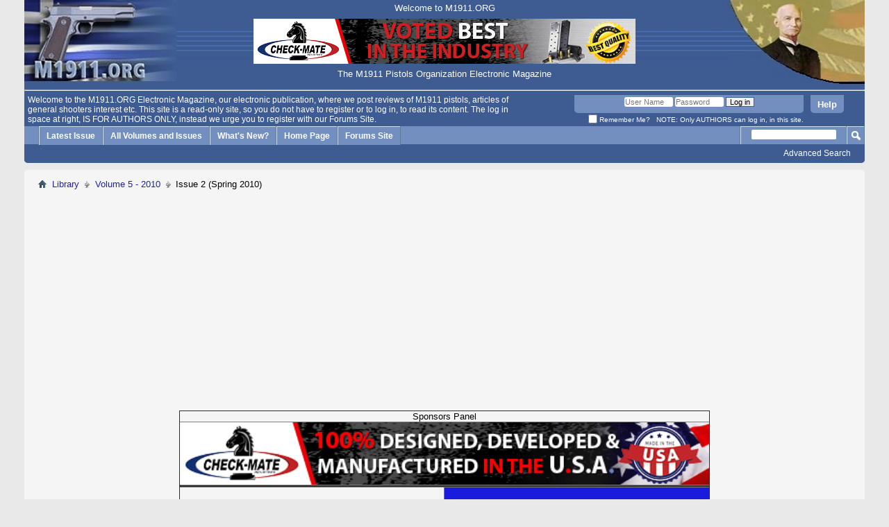

--- FILE ---
content_type: text/html; charset=ISO-8859-1
request_url: https://ezine.m1911.org/forumdisplay.php?28-Issue-2-(Spring-2010)&s=59db733b7ef92c7680dbf5ca1e4158e6
body_size: 62431
content:
<!DOCTYPE html PUBLIC "-//W3C//DTD XHTML 1.0 Transitional//EN" "http://www.w3.org/TR/xhtml1/DTD/xhtml1-transitional.dtd">
<html xmlns="http://www.w3.org/1999/xhtml" xmlns:fb="http://www.facebook.com/2008/fbml" dir="ltr" lang="en" id="vbulletin_html">
<head>
	<meta http-equiv="Content-Type" content="text/html; charset=ISO-8859-1" />
<meta id="e_vb_meta_bburl" name="vb_meta_bburl" content="https://ezine.m1911.org" />
<base href="https://ezine.m1911.org/" /><!--[if IE]></base><![endif]-->
<meta name="generator" content="vBulletin 4.2.2" />
<meta http-equiv="X-UA-Compatible" content="IE=9" />

	<link rel="Shortcut Icon" href="favicon.ico" type="image/x-icon" />


		<meta name="keywords" content="Issue 2 (Spring 2010), The M1911 Pistols Organization M-1911 M1911 1911 M-1911A1 M1911A1 1911A1 pistol forum .45 Government Commander Officer Colt Springfield Kimber STI SVI Baer Wilson Browning Para Ordnance Brown Daly Dlask Norinco Randall USGI forums reviews" />
		<meta name="description" content="M1911.ORG visits Wilson Combat factory. Sights you can see, an article on pistol sights. Frank is on the road again." />



	<meta property="fb:app_id" content="280144872136816" />
<meta property="og:site_name" content="M1911.ORG E-zine" />
<meta property="og:description" content="This is the M1911.ORG E-zine Site, a site where you can read all the latest news about the M1911 pistol, its variances and its clones. A complimentary site to our Home Page and our Forums Site. M1911.ORG is an Internet organization, with all you ever wanted to know about the M-1911 pistol, designed by the most ingenious gunsmith of all times, John Moses Browning." />
<meta property="og:url" content="https://ezine.m1911.org" />
<meta property="og:type" content="website" />
<meta property="og:image" content="https://ezine.m1911.org/images/facebook_image_share.jpg" />




	
		<script type="text/javascript" src="https://ajax.googleapis.com/ajax/libs/yui/2.9.0/build/yuiloader-dom-event/yuiloader-dom-event.js"></script>
	

<script type="text/javascript">
<!--
	if (typeof YAHOO === 'undefined') // Load ALL YUI Local
	{
		document.write('<script type="text/javascript" src="clientscript/yui/yuiloader-dom-event/yuiloader-dom-event.js?v=422"><\/script>');
		document.write('<script type="text/javascript" src="clientscript/yui/connection/connection-min.js?v=422"><\/script>');
		var yuipath = 'clientscript/yui';
		var yuicombopath = '';
		var remoteyui = false;
	}
	else	// Load Rest of YUI remotely (where possible)
	{
		var yuipath = 'https://ajax.googleapis.com/ajax/libs/yui/2.9.0/build';
		var yuicombopath = '';
		var remoteyui = true;
		if (!yuicombopath)
		{
			document.write('<script type="text/javascript" src="https://ajax.googleapis.com/ajax/libs/yui/2.9.0/build/connection/connection-min.js?v=422"><\/script>');
		}
	}
	var SESSIONURL = "s=80bb946e1f9fc9306a976c3031f8e470&";
	var SECURITYTOKEN = "guest";
	var IMGDIR_MISC = "images/misc";
	var IMGDIR_BUTTON = "images/buttons";
	var vb_disable_ajax = parseInt("0", 10);
	var SIMPLEVERSION = "422";
	var BBURL = "https://ezine.m1911.org";
	var LOGGEDIN = 0 > 0 ? true : false;
	var THIS_SCRIPT = "forumdisplay";
	var RELPATH = "forumdisplay.php?28-Issue-2-(Spring-2010)";
	var PATHS = {
		forum : "",
		cms   : "",
		blog  : ""
	};
	var AJAXBASEURL = "https://ezine.m1911.org/";
// -->
</script>
<script type="text/javascript" src="https://ezine.m1911.org/clientscript/vbulletin-core.js?v=422"></script>



	<link rel="alternate" type="application/rss+xml" title="M1911.ORG E-zine RSS Feed" href="https://ezine.m1911.org/external.php?type=RSS2" />
	
		<link rel="alternate" type="application/rss+xml" title="M1911.ORG E-zine - Issue 2 (Spring 2010) - RSS Feed" href="https://ezine.m1911.org/external.php?type=RSS2&amp;forumids=28" />
	



	<link rel="stylesheet" type="text/css" href="css.php?styleid=2&amp;langid=1&amp;d=1489938691&amp;td=ltr&amp;sheet=bbcode.css,editor.css,popupmenu.css,reset-fonts.css,vbulletin.css,vbulletin-chrome.css,vbulletin-formcontrols.css," />

	<!--[if lt IE 8]>
	<link rel="stylesheet" type="text/css" href="css.php?styleid=2&amp;langid=1&amp;d=1489938691&amp;td=ltr&amp;sheet=popupmenu-ie.css,vbulletin-ie.css,vbulletin-chrome-ie.css,vbulletin-formcontrols-ie.css,editor-ie.css" />
	<![endif]-->


	<title>Issue 2 (Spring 2010)</title>
	
	<script type="text/javascript" src="clientscript/vbulletin_read_marker.js?v=422"></script>
	
	
		<link rel="stylesheet" type="text/css" href="css.php?styleid=2&amp;langid=1&amp;d=1489938691&amp;td=ltr&amp;sheet=toolsmenu.css,forumbits.css,forumdisplay.css,threadlist.css,options.css" />
	

	<!--[if lt IE 8]>
	<script type="text/javascript" src="clientscript/vbulletin-threadlist-ie.js?v=422"></script>
		<link rel="stylesheet" type="text/css" href="css.php?styleid=2&amp;langid=1&amp;d=1489938691&amp;td=ltr&amp;sheet=toolsmenu-ie.css,forumbits-ie.css,forumdisplay-ie.css,threadlist-ie.css,options-ie.css" />
	<![endif]-->
	<link rel="stylesheet" type="text/css" href="css.php?styleid=2&amp;langid=1&amp;d=1489938691&amp;td=ltr&amp;sheet=additional.css" />

</head>

<body>

<div class="above_body"> <!-- closing tag is in template navbar -->

<table width="100%" border="0" background="images/misc/headerbg.jpg" cellpadding="0" cellspacing="0" height="117">
	<tr>
	<td width="219" valign="top"> 
		<div align="left"><A HREF="http://www.m1911.org" target="_blank">
		<img src="images/misc/headerleft.jpg" width="219" height="117" border="0"></a></div>
	</td>
	<td height="117" valign="top">
		<div align="center">
		<TABLE border="0" height="117">
			<TR>
				<TD height="20">
					<div align="center"><font color="#ffffFF" size='-1'>Welcome to M1911.ORG</font></div>
				</TD>
			</TR>
			<TR>
				<TD height="65">
					
<a href="http://www.checkmatemagazines.com" rel="nofollow" target="_blank"><img src="/banners/Check-Mate-Large.gif" width="550" height="65" border="0"></A>
			
		<!--<a href="http://ezine.m1911.org/sendmessage.php" target="_blank"><img src="http://forum.m1911.org/images/misc/sponsorswanted.jpg" width="550" height="65" border="0"></A>-->
		
					
				</TD>
			</TR>
			<TR>
				<TD height="20">
					<div align="center"><font color="#ffffFF" size='-1'>The M1911 Pistols Organization Electronic Magazine</div>
				</TD>
			</TR>
		</TABLE>
		</div>
	</td>
	<td width="219" valign="top"> 
		<div align="right"><img src="images/misc/headerright.jpg" width="219" height="122"></div>
	</td>
	</tr>
</table>
<table width="100%" border="0" background="images/misc/headerbg.jpg" cellpadding="0" cellspacing="0" height="1">
<tr><td><hr></td></tr>
</table>

<div class="above_body"> <!-- closing tag is in template navbar -->

<div id="header" class="floatcontainer doc_header">

	<div id="toplinks" class="toplinks">
		
			<ul class="nouser">
			
				<li><a rel="help" href="faq.php?s=80bb946e1f9fc9306a976c3031f8e470">Help</a></li>
				<li>
			<script type="text/javascript" src="clientscript/vbulletin_md5.js?v=422"></script>
			<form id="navbar_loginform" action="login.php?s=80bb946e1f9fc9306a976c3031f8e470&amp;do=login" method="post" onsubmit="md5hash(vb_login_password, vb_login_md5password, vb_login_md5password_utf, 0)">
				<fieldset id="logindetails" class="logindetails">
					<div>
						<div>
					<input type="text" class="textbox default-value" name="vb_login_username" id="navbar_username" size="10" accesskey="u" tabindex="101" value="User Name" />
					<input type="password" class="textbox" tabindex="102" name="vb_login_password" id="navbar_password" size="10" />
					<input type="text" class="textbox default-value" tabindex="102" name="vb_login_password_hint" id="navbar_password_hint" size="10" value="Password" style="display:none;" />
					<input type="submit" class="loginbutton" tabindex="104" value="Log in" title="Enter your username and password in the boxes provided to login, or click the 'register' button to create a profile for yourself." accesskey="s" />
						</div>
					</div>
				</fieldset>
				<div id="remember" class="remember">
					<label for="cb_cookieuser_navbar"><input type="checkbox" name="cookieuser" value="1" id="cb_cookieuser_navbar" class="cb_cookieuser_navbar" accesskey="c" tabindex="103" /> Remember Me?</label>
&nbsp;&nbsp;NOTE: Only AUTHIORS can log in, in this site.

				</div>

				<input type="hidden" name="s" value="80bb946e1f9fc9306a976c3031f8e470" />
				<input type="hidden" name="securitytoken" value="guest" />
				<input type="hidden" name="do" value="login" />
				<input type="hidden" name="vb_login_md5password" />
				<input type="hidden" name="vb_login_md5password_utf" />
			</form>
			<script type="text/javascript">
			YAHOO.util.Dom.setStyle('navbar_password_hint', "display", "inline");
			YAHOO.util.Dom.setStyle('navbar_password', "display", "none");
			vB_XHTML_Ready.subscribe(function()
			{
			//
				YAHOO.util.Event.on('navbar_username', "focus", navbar_username_focus);
				YAHOO.util.Event.on('navbar_username', "blur", navbar_username_blur);
				YAHOO.util.Event.on('navbar_password_hint', "focus", navbar_password_hint);
				YAHOO.util.Event.on('navbar_password', "blur", navbar_password);
			});
			
			function navbar_username_focus(e)
			{
			//
				var textbox = YAHOO.util.Event.getTarget(e);
				if (textbox.value == 'User Name')
				{
				//
					textbox.value='';
					textbox.style.color='#000000';
				}
			}

			function navbar_username_blur(e)
			{
			//
				var textbox = YAHOO.util.Event.getTarget(e);
				if (textbox.value == '')
				{
				//
					textbox.value='User Name';
					textbox.style.color='#777777';
				}
			}
			
			function navbar_password_hint(e)
			{
			//
				var textbox = YAHOO.util.Event.getTarget(e);
				
				YAHOO.util.Dom.setStyle('navbar_password_hint', "display", "none");
				YAHOO.util.Dom.setStyle('navbar_password', "display", "inline");
				YAHOO.util.Dom.get('navbar_password').focus();
			}

			function navbar_password(e)
			{
			//
				var textbox = YAHOO.util.Event.getTarget(e);
				
				if (textbox.value == '')
				{
					YAHOO.util.Dom.setStyle('navbar_password_hint', "display", "inline");
					YAHOO.util.Dom.setStyle('navbar_password', "display", "none");
				}
			}
			</script>
				</li>
				
					<!--  <li id="fb_headerbox" class="hidden">

	<a id="fb_loginbtn" href="#"><img src="images/misc/facebook_login.gif" alt="The Facebook Platform" /></a>

</li>
  -->
				
			</ul>
<TABLE cellspacing='1' cellpadding='5' WIDTH =60%>
<TR>
<TD WIDTH="5">&nbsp;</TD>
<TD ALIGN="LEFT">
Welcome to the M1911.ORG Electronic Magazine, our electronic publication, where we post reviews of M1911 pistols, articles of general shooters interest etc. This site is a read-only site, so you do not have to register or to log in, to read its content. The log in space at right, IS FOR AUTHORS ONLY, instead we urge you to register with our Forums Site.
</TD>
</TR>
</TABLE>
		

	</div>
	<div class="ad_global_header">
		
		
	</div>
	<hr />
</div>
	
	
</div>
<!--<p><hr />-->

<div id="navbar" class="navbar">
	<ul id="navtabs" class="navtabs floatcontainer">
		
		
	
		<li  id="tab_nzc0_974">
			<a class="navtab" href="https://ezine.m1911.org/forumdisplay.php?68-Issue-1-(Summer-2021)">Latest Issue</a>
		</li>
		
		

	
		<li  id="tab_nzuw_150">
			<a class="navtab" href="forum.php?s=80bb946e1f9fc9306a976c3031f8e470">All Volumes and Issues</a>
		</li>
		
		

	
		<li  id="vbtab_whatsnew">
			<a class="navtab" href="activity.php?s=80bb946e1f9fc9306a976c3031f8e470">What's New?</a>
		</li>
		
		

	
		<li  id="tab_nzuw_648">
			<a target="_blank" class="navtab" href="https://www.m1911.org/m1911dt.htm">Home Page</a>
		</li>
		
		

	
		<li  id="tab_nzuw_434">
			<a target="_blank" class="navtab" href="https://forum.m1911.org/">Forums Site</a>
		</li>
		
		

		
	</ul>

	
		<div id="globalsearch" class="globalsearch">
			<form action="search.php?s=80bb946e1f9fc9306a976c3031f8e470&amp;do=process" method="post" id="navbar_search" class="navbar_search">
				
				<input type="hidden" name="securitytoken" value="guest" />
				<input type="hidden" name="do" value="process" />
				<span class="textboxcontainer"><span><input type="text" value="" name="query" class="textbox" tabindex="99"/></span></span>
				<span class="buttoncontainer"><span><input type="image" class="searchbutton" src="images/buttons/search.png" name="submit" onclick="document.getElementById('navbar_search').submit;" tabindex="100"/></span></span>
			</form>
			<ul class="navbar_advanced_search">
				<li><a href="search.php?s=80bb946e1f9fc9306a976c3031f8e470" accesskey="4">Advanced Search</a></li>
				
			</ul>
		</div>
	
</div>
</div><!-- closing div for above_body -->

<div class="body_wrapper">
<div id="breadcrumb" class="breadcrumb">
	<ul class="floatcontainer">
		<li class="navbithome"><a href="index.php?s=80bb946e1f9fc9306a976c3031f8e470" accesskey="1"><img src="images/misc/navbit-home.png" alt="Home" /></a></li>
		
	<li class="navbit"><a href="forum.php?s=80bb946e1f9fc9306a976c3031f8e470">Library</a></li>

	<li class="navbit"><a href="forumdisplay.php?24-Volume-5-2010&amp;s=80bb946e1f9fc9306a976c3031f8e470">Volume 5 - 2010</a></li>

		
	<li class="navbit lastnavbit"><span>Issue 2 (Spring 2010)</span></li>

	</ul>
	<hr />
</div>

<br>
<table cellspacing='1' cellpadding='0' border='1' align='center' width='764px'>
<tr>
<td width='100%' align='center'>
<div class='smallfont'  align='center'>
Sponsors Panel
</div>
</td>
</tr>

<tr>
<td width='100%' align='center'>
<a href="http://www.checkmatemagazines.com/" rel="nofollow" target="_blank"><img src="https://forum.m1911.org/banners/Check-Mate-Large.gif" width="762" height="90" style="border: 0px;" alt="" /></a>
	</td>
</tr>

<tr>
<td width='100%' align='center'>
<a href='https://www.avantlink.com/click.php?tt=ml&amp;ti=13749&amp;pw=53119' rel="nofollow" target="_blank"><img src='https://www.avantlink.com/gbi/10077/13749/38819/53119/image.gif' width='762' height='90' style='border: 0px;' alt='' /></a>
<!--
<script type="text/javascript">
var d=new Date();
var weekday=new Array(7);
weekday[0]="<a href='https://www.avantlink.com/click.php?tt=ml&amp;ti=31325&amp;pw=53119' rel="nofollow" target="_blank"><img src='https://www.avantlink.com/gbi/10077/31325/38819/53119/image.jpg' width='762' height='90' style='border: 0px;' alt='' /></a>";
weekday[1]="<a href='https://www.avantlink.com/click.php?tt=ml&amp;ti=2882&amp;pw=53119' rel="nofollow" target="_blank"><img src='https://www.avantlink.com/gbi/10077/2882/38819/53119/image.gif' width='762' height='90' style='border: 0px;' alt='' /></a>";
weekday[2]="<a href='https://www.avantlink.com/click.php?tt=ml&amp;ti=13749&amp;pw=53119' rel="nofollow" target="_blank"><img src='https://www.avantlink.com/gbi/10077/13749/38819/53119/image.gif' width='762' height='90' style='border: 0px;' alt='' /></a>";
weekday[3]="<a href='https://www.avantlink.com/click.php?tt=ml&amp;ti=30765&amp;pw=53119' rel="nofollow" target="_blank"><img src='https://www.avantlink.com/gbi/10077/30765/38819/53119/image.jpg' width='762' height='90' style='border: 0px;' alt='' /></a>";
weekday[4]="<a href='https://www.avantlink.com/click.php?tt=ml&amp;ti=251149&amp;pw=53119' rel="nofollow" target="_blank"><img src='https://www.avantlink.com/gbi/10077/251149/38819/53119/image.jpg' width='762' height='90' style='border: 0px;' alt='' /></a>";
weekday[5]="<a href='https://www.avantlink.com/click.php?tt=ml&amp;ti=76119&amp;pw=53119' rel="nofollow" target="_blank"><img src='https://www.avantlink.com/gbi/10077/76119/38819/53119/image.jpg' width='762' height='90' style='border: 0px;' alt='' /></a>";
weekday[6]="<a href='https://www.avantlink.com/click.php?tt=ml&amp;ti=82049&amp;pw=53119' rel="nofollow" target="_blank"><img src='https://www.avantlink.com/gbi/10077/82049/38819/53119/image.jpg' width='762' height='90' style='border: 0px;' alt='' /></a>";

document.write(weekday[d.getDay()]);

</script>
-->
</td>
</tr>
</table>


<table cellspacing='1' cellpadding='0' border='1' width='764' align='center'>
<tr>

	<td width='50%' align='center'><a href="https://www.avantlink.com/click.php?tt=ml&amp;ti=356161&amp;pw=53119" rel="nofollow" target="_blank"><img src="https://www.avantlink.com/gbi/12827/356161/38819/53119/image.jpg" width="380" height="60" style="border: 0px;" alt="" /></a></TD>
		<td width='50%' align='center'><a href="https://www.avantlink.com/click.php?tt=ml&amp;ti=476150&amp;pw=53119" rel="nofollow" target="_blank"><img src="//www.avantlink.com/gbi/11469/476150/38819/53119/image.jpg" width="381" height="60" style="border: 0px;" alt="" /></a>
</tr>
<tr>
        <td width='50%' align='center'><a href="https://www.avantlink.com/click.php?tt=ml&amp;ti=615849&amp;pw=53119" rel="nofollow" target="_blank"><img src="//www.avantlink.com/gbi/14903/615849/38819/53119/image.jpg" width="380" height="60" style="border: 0px;" alt="" /></a></TD>
	<td width='50%' align='center'><a href='sendmessage.php' target='_blank'><IMG border=0 SRC='banners/sponsorswanted_large.jpg' width='381' height='60'></a></TD>
</tr>
</table>

<table cellspacing='1' cellpadding='0' border='1' align='center' width='764px'>
<tr>
        <td width='20%' align='center'><a href="https://www.avantlink.com/click.php?tt=ml&amp;ti=2230&amp;pw=53119" rel="nofollow" target="_blank"><img src="https://www.avantlink.com/gbi/10077/2230/38819/53119/image.gif" width="150" height="30" style="border: 0px;" alt="" /></a></TD>
	<td width='20%' align='center'><a href='http://www.migunslingers.com' rel="nofollow" target='_blank'><IMG border=0 SRC='banners/GunslingersBanner.gif'></a></TD>
	<td width='20%' align='center'><a href='sendmessage.php'><IMG border=0 SRC='banners/sponsorswanted.jpg' width='150' height='30'></a></TD>
	<td width='20%' align='center'><a href='sendmessage.php'><IMG border=0 SRC='banners/sponsorswanted.jpg' width='150' height='30'></a></TD>
	<td width='20%' align='center'><a href='http://chrisindoorrange.net' rel="nofollow" target='_blank'><IMG border=0 SRC='banners/Chris_Banner.jpg' width='150' height='30'></a></TD>
</tr>
</table>
<table class="warn_addwarn" border='1' width='764' align='center'>
<tr>
<td align="center">
If you intend to buy something from Brownells, Cabela's, Blue Ridge Firerarms or Field Supply, please use their banners in our sites. Whatever you buy from them, gives us a small commission, which helps us keep these sites alive. You still pay the normal price, our commission comes from their profit, so you have nothing to lose, while we have something to gain. Also, don't forget to visit our other sponsors sites, click-throughs are appreciated by our advertisers. Your help is appreciated. 
</td>
</tr>
<tr>
<td align="center">
<A HREF='http://forum.m1911.org/sendmessage.php' target='_blank'>If you want to become a sponsor and see your banner in the above panel, click here  to contact us.</a><br>
</td>
</tr>
</table>
<br />


<!--

	<form action="profile.php?do=dismissnotice" method="post" id="notices" class="notices">
		<input type="hidden" name="do" value="dismissnotice" />
		<input type="hidden" name="s" value="s=80bb946e1f9fc9306a976c3031f8e470&amp;" />
		<input type="hidden" name="securitytoken" value="guest" />
		<input type="hidden" id="dismiss_notice_hidden" name="dismiss_noticeid" value="" />
		<input type="hidden" name="url" value="" />
		<ol>
			<li class="restore" id="navbar_notice_1">
	
	&nbsp;
</li>
		</ol>
	</form>

-->



<div id="above_threadlist" class="above_threadlist">

       
	<div class="threadpagenav">
		
		<div id="threadpagestats" class="threadpagestats">Threads 1 to 4 of 4</div>
	</div>
	  
</div>
<div id="pagetitle" class="pagetitle">
	<h1>Library: <span class="forumtitle">Issue 2 (Spring 2010)</span></h1>



</div>

	
	<div id="above_threadlist_controls" class="above_threadlist_controls toolsmenu">
		<div>
		<ul class="popupgroup forumdisplaypopups" id="forumdisplaypopups">
			<li class="popupmenu nohovermenu" id="forumtools">
				<h6><a href="javascript://" class="popupctrl" rel="nofollow">Issue Tools</a></h6>
				<ul class="popupbody popuphover">
					
						<li>
							<a href="forumdisplay.php?s=80bb946e1f9fc9306a976c3031f8e470&amp;do=markread&amp;f=28&amp;markreadhash=guest" rel="nofollow" onclick="return mark_forum_and_threads_read(28);">
								Mark This Issue Read
							</a>
						</li>
						
					<li><a href="forumdisplay.php?24-Volume-5-2010&amp;s=80bb946e1f9fc9306a976c3031f8e470" rel="nofollow">View Volume</a></li>
				</ul>
			</li>
                        
			<li class="popupmenu nohovermenu forumsearch menusearch" id="forumsearch">
				<h6><a href="javascript://" class="popupctrl">Search this Issue</a></h6>
				<form action="search.php?do=process" method="get">
				<ul class="popupbody popuphover">
					<li>
						<input type="text" class="searchbox" name="q" value="Search..." />
						<input type="submit" class="button" value="Search" />
					</li>
					<li class="formsubmit" id="popupsearch">
						<div class="submitoptions">
							<label><input type="radio" name="showposts" value="0" checked="checked" /> Show Threads</label>
							<label><input type="radio" name="showposts" value="1" /> Show Posts</label>
						</div>
						<div class="advancedsearchlink"><a href="search.php?s=80bb946e1f9fc9306a976c3031f8e470&amp;search_type=1&amp;contenttype=vBForum_Post&amp;forumchoice[]=28" rel="nofollow">Advanced Search</a></div>

					</li>
				</ul>
				<input type="hidden" name="s" value="80bb946e1f9fc9306a976c3031f8e470" />
				<input type="hidden" name="securitytoken" value="guest" />
				<input type="hidden" name="do" value="process" />
				<input type="hidden" name="contenttype" value="vBForum_Post" />
				<input type="hidden" name="forumchoice[]" value="28" />
				<input type="hidden" name="childforums" value="1" />
				<input type="hidden" name="exactname" value="1" />
				</form>
			</li>
			



		</ul>
			
		</div>
	</div>
	






<div id="threadlist" class="threadlist">
	<form id="thread_inlinemod_form" action="inlinemod.php?forumid=28" method="post">
		<h2 class="hidden">Articles in Issue</h2>

		<div>
			<div class="threadlisthead table">
				<div>
				<span class="threadinfo">
					<span class="threadtitle">
						<a href="forumdisplay.php?28-Issue-2-(Spring-2010)&amp;s=80bb946e1f9fc9306a976c3031f8e470&amp;sort=title&amp;order=asc" rel="nofollow">Title</a> /
						<a href="forumdisplay.php?28-Issue-2-(Spring-2010)&amp;s=80bb946e1f9fc9306a976c3031f8e470&amp;sort=postusername&amp;order=asc" rel="nofollow">Article Author</a>
					</span>
				</span>
				

					<span class="threadstats td"><a href="forumdisplay.php?28-Issue-2-(Spring-2010)&amp;s=80bb946e1f9fc9306a976c3031f8e470&amp;sort=replycount&amp;order=desc" rel="nofollow">Replies</a> / <a href="forumdisplay.php?28-Issue-2-(Spring-2010)&amp;s=80bb946e1f9fc9306a976c3031f8e470&amp;sort=views&amp;order=desc" rel="nofollow">Views</a></span>
					<span class="threadlastpost td"><a href="forumdisplay.php?28-Issue-2-(Spring-2010)&amp;s=80bb946e1f9fc9306a976c3031f8e470&amp;sort=lastpost&amp;order=desc" rel="nofollow">Last Post By<img class="sortarrow" src="images/buttons/sortarrow-desc.png" alt="Reverse Sort Order" border="0" /></a></span>
					
				
				</div>
			</div>

			
			
				<ol id="threads" class="threads">
					<li class="threadbit lock" id="thread_37">
	<div class="rating0 nonsticky">
		<div class="threadinfo" title="With spring coming upon us, more and more readers will frequent the shooting ranges than sitting in front of their computer browsing the Internet....">
			<!--  status icon block -->
			<a class="threadstatus" rel="vB::AJAX" ></a>

			<!-- title / author block -->
			<div class="inner">
				<h3 class="threadtitle">
                    	

                    

					
                                        
 					
                	<a class="title" href="showthread.php?37-John-s-thoughts-Second-quarter-2010&amp;s=80bb946e1f9fc9306a976c3031f8e470" id="thread_title_37">John's thoughts - Second quarter 2010</a>
				</h3>

				<div class="threadmeta">				
					<div class="author">
												
						
							<span class="label">Written by&nbsp;<a href="member.php?1-John&amp;s=80bb946e1f9fc9306a976c3031f8e470" class="username understate" title="Started by John on 23rd April 2010 03:15">John</a></span>
						
						
						
						<!-- iconinfo -->
						<div class="threaddetails td">
							<div class="threaddetailicons">
								
								
								
								
								
								
							</div>
						</div>
					</div>
					
				</div>

			</div>
		</div>
		
		<!-- threadstats -->
		
		<ul class="threadstats td alt" title="">
			
				<li>Replies: <a href="misc.php?do=whoposted&amp;t=37" onclick="who(37); return false;" class="understate">0</a></li>
				<li>Views: 11,801</li>
			
			<li class="hidden">Rating0 / 5</li>
		</ul>
							
		<!-- lastpost -->
		<dl class="threadlastpost td">
		
			<dt class="lastpostby hidden">Last Post By</dt>
			<dd><div class="popupmenu memberaction">
	<a class="username offline popupctrl" href="member.php?1-John&amp;s=80bb946e1f9fc9306a976c3031f8e470" title="John is offline"><strong>John</strong></a>
	<ul class="popupbody popuphover memberaction_body">
		<li class="left">
			<a href="member.php?1-John&amp;s=80bb946e1f9fc9306a976c3031f8e470" class="siteicon_profile">
				View Profile
			</a>
		</li>
		
		<li class="right">
			<a href="search.php?s=80bb946e1f9fc9306a976c3031f8e470&amp;do=finduser&amp;userid=1&amp;contenttype=vBForum_Post&amp;showposts=1" class="siteicon_forum" rel="nofollow">
				View Forum Posts
			</a>
		</li>
		
		
		
		
		
		
		<li class="left">
			<a href="http://www.m1911.org" class="siteicon_homepage">
				Visit Homepage
			</a>
		</li>
		
		
		

		

		
		
	</ul>
</div></dd>
			<dd>23rd April 2010, <span class="time">03:15</span>
			<a href="showthread.php?37-John-s-thoughts-Second-quarter-2010&amp;s=80bb946e1f9fc9306a976c3031f8e470&amp;p=109#post109" class="lastpostdate understate" title="Go to last post"><img src="images/buttons/lastpost-right.png" alt="Go to last post" /></a>
			</dd>
		
		</dl>

		
		
		
		
	</div>
</li><li class="threadbit  guest" id="thread_36">
	<div class="rating0 nonsticky">
		<div class="threadinfo" title="M1911.ORG Visits Wilson Combat 
 
By Stan (Traxxis) Peters 
 
 
 
      
Last week, my Wife and I had the pleasure of visiting Wilson Combat in...">
			<!--  status icon block -->
			<a class="threadstatus" rel="vB::AJAX" ></a>

			<!-- title / author block -->
			<div class="inner">
				<h3 class="threadtitle">
                    	

                    

					
                                        
 					
                	<a class="title" href="showthread.php?36-M1911-ORG-visits-Wilson-Combat&amp;s=80bb946e1f9fc9306a976c3031f8e470" id="thread_title_36">M1911.ORG visits Wilson Combat</a>
				</h3>

				<div class="threadmeta">				
					<div class="author">
												
						
							<span class="label">Written by&nbsp;<a href="member.php?0-Stan-Peters&amp;s=80bb946e1f9fc9306a976c3031f8e470" class="username understate" title="Started by Stan Peters on 24th April 2010 06:06">Stan Peters</a></span>
						
						
						
						<!-- iconinfo -->
						<div class="threaddetails td">
							<div class="threaddetailicons">
								
								
								
								
								
								
							</div>
						</div>
					</div>
					
				</div>

			</div>
		</div>
		
		<!-- threadstats -->
		
		<ul class="threadstats td alt" title="">
			
				<li>Replies: <a href="misc.php?do=whoposted&amp;t=36" onclick="who(36); return false;" class="understate">0</a></li>
				<li>Views: 36,303</li>
			
			<li class="hidden">Rating0 / 5</li>
		</ul>
							
		<!-- lastpost -->
		<dl class="threadlastpost td">
		
			<dt class="lastpostby hidden">Last Post By</dt>
			<dd><div class="popupmenu memberaction">
	<a class="username offline popupctrl" href="member.php?0-Stan-Peters&amp;s=80bb946e1f9fc9306a976c3031f8e470" title="Stan Peters is offline"><strong>Stan Peters</strong></a>
	<ul class="popupbody popuphover memberaction_body">
		<li class="left">
			<a href="member.php?0-Stan-Peters&amp;s=80bb946e1f9fc9306a976c3031f8e470" class="siteicon_profile">
				View Profile
			</a>
		</li>
		
		<li class="right">
			<a href="search.php?s=80bb946e1f9fc9306a976c3031f8e470&amp;do=finduser&amp;userid=0&amp;contenttype=vBForum_Post&amp;showposts=1" class="siteicon_forum" rel="nofollow">
				View Forum Posts
			</a>
		</li>
		
		
		
		
		
		
		
		

		

		
		
	</ul>
</div></dd>
			<dd>24th April 2010, <span class="time">06:06</span>
			<a href="showthread.php?36-M1911-ORG-visits-Wilson-Combat&amp;s=80bb946e1f9fc9306a976c3031f8e470&amp;p=108#post108" class="lastpostdate understate" title="Go to last post"><img src="images/buttons/lastpost-right.png" alt="Go to last post" /></a>
			</dd>
		
		</dl>

		
		
		
		
	</div>
</li><li class="threadbit " id="thread_41">
	<div class="rating0 nonsticky">
		<div class="threadinfo" title="On The Road Again 
 
 
 
 
by Frank Ettin 
 
 
14 May 2010">
			<!--  status icon block -->
			<a class="threadstatus" rel="vB::AJAX" ></a>

			<!-- title / author block -->
			<div class="inner">
				<h3 class="threadtitle">
                    	

                    

					
                                        
 					
                	<a class="title" href="showthread.php?41-On-The-Road-Again&amp;s=80bb946e1f9fc9306a976c3031f8e470" id="thread_title_41">On The Road Again</a>
				</h3>

				<div class="threadmeta">				
					<div class="author">
												
						
							<span class="label">Written by&nbsp;<a href="member.php?5-Frank-Ettin&amp;s=80bb946e1f9fc9306a976c3031f8e470" class="username understate" title="Started by Frank Ettin on 15th May 2010 03:13">Frank Ettin</a></span>
						
						
						
						<!-- iconinfo -->
						<div class="threaddetails td">
							<div class="threaddetailicons">
								
								
								
								
								
								
							</div>
						</div>
					</div>
					
				</div>

			</div>
		</div>
		
		<!-- threadstats -->
		
		<ul class="threadstats td alt" title="">
			
				<li>Replies: <a href="misc.php?do=whoposted&amp;t=41" onclick="who(41); return false;" class="understate">8</a></li>
				<li>Views: 240,504</li>
			
			<li class="hidden">Rating0 / 5</li>
		</ul>
							
		<!-- lastpost -->
		<dl class="threadlastpost td">
		
			<dt class="lastpostby hidden">Last Post By</dt>
			<dd><div class="popupmenu memberaction">
	<a class="username offline popupctrl" href="member.php?5-Frank-Ettin&amp;s=80bb946e1f9fc9306a976c3031f8e470" title="Frank Ettin is offline"><strong>Frank Ettin</strong></a>
	<ul class="popupbody popuphover memberaction_body">
		<li class="left">
			<a href="member.php?5-Frank-Ettin&amp;s=80bb946e1f9fc9306a976c3031f8e470" class="siteicon_profile">
				View Profile
			</a>
		</li>
		
		<li class="right">
			<a href="search.php?s=80bb946e1f9fc9306a976c3031f8e470&amp;do=finduser&amp;userid=5&amp;contenttype=vBForum_Post&amp;showposts=1" class="siteicon_forum" rel="nofollow">
				View Forum Posts
			</a>
		</li>
		
		
		
		
		
		
		<li class="left">
			<a href="http://www.bayprofs.org/" class="siteicon_homepage">
				Visit Homepage
			</a>
		</li>
		
		
		

		

		
		
	</ul>
</div></dd>
			<dd>25th May 2010, <span class="time">01:17</span>
			<a href="showthread.php?41-On-The-Road-Again&amp;s=80bb946e1f9fc9306a976c3031f8e470&amp;p=146#post146" class="lastpostdate understate" title="Go to last post"><img src="images/buttons/lastpost-right.png" alt="Go to last post" /></a>
			</dd>
		
		</dl>

		
		
		
		
	</div>
</li><li class="threadbit " id="thread_39">
	<div class="rating0 nonsticky">
		<div class="threadinfo" title="by Frank Ettin 
 
 
Jeff Cooper used to say that the only modifications a reliable 1911 needs are “sights you can see, a trigger you can manage and a...">
			<!--  status icon block -->
			<a class="threadstatus" rel="vB::AJAX" ></a>

			<!-- title / author block -->
			<div class="inner">
				<h3 class="threadtitle">
                    	

                    

					
                                        
 					
                	<a class="title" href="showthread.php?39-Sights-You-Can-See&amp;s=80bb946e1f9fc9306a976c3031f8e470" id="thread_title_39">Sights You Can See --</a>
				</h3>

				<div class="threadmeta">				
					<div class="author">
												
						
							<span class="label">Written by&nbsp;<a href="member.php?5-Frank-Ettin&amp;s=80bb946e1f9fc9306a976c3031f8e470" class="username understate" title="Started by Frank Ettin on 5th May 2010 00:14">Frank Ettin</a></span>
						
						
						
						<!-- iconinfo -->
						<div class="threaddetails td">
							<div class="threaddetailicons">
								
								
								
								
								
								
							</div>
						</div>
					</div>
					
				</div>

			</div>
		</div>
		
		<!-- threadstats -->
		
		<ul class="threadstats td alt" title="">
			
				<li>Replies: <a href="misc.php?do=whoposted&amp;t=39" onclick="who(39); return false;" class="understate">1</a></li>
				<li>Views: 92,005</li>
			
			<li class="hidden">Rating0 / 5</li>
		</ul>
							
		<!-- lastpost -->
		<dl class="threadlastpost td">
		
			<dt class="lastpostby hidden">Last Post By</dt>
			<dd><div class="popupmenu memberaction">
	<a class="username offline popupctrl" href="member.php?10-Walt-J-Kuleck&amp;s=80bb946e1f9fc9306a976c3031f8e470" title="Walt J. Kuleck is offline"><strong>Walt J. Kuleck</strong></a>
	<ul class="popupbody popuphover memberaction_body">
		<li class="left">
			<a href="member.php?10-Walt-J-Kuleck&amp;s=80bb946e1f9fc9306a976c3031f8e470" class="siteicon_profile">
				View Profile
			</a>
		</li>
		
		<li class="right">
			<a href="search.php?s=80bb946e1f9fc9306a976c3031f8e470&amp;do=finduser&amp;userid=10&amp;contenttype=vBForum_Post&amp;showposts=1" class="siteicon_forum" rel="nofollow">
				View Forum Posts
			</a>
		</li>
		
		
		
		
		
		
		
		

		

		
		
	</ul>
</div></dd>
			<dd>22nd October 2011, <span class="time">02:41</span>
			<a href="showthread.php?39-Sights-You-Can-See&amp;s=80bb946e1f9fc9306a976c3031f8e470&amp;p=492#post492" class="lastpostdate understate" title="Go to last post"><img src="images/buttons/lastpost-right.png" alt="Go to last post" /></a>
			</dd>
		
		</dl>

		
		
		
		
	</div>
</li>
				</ol>
			
		</div>
		<hr />

		<div class="noinlinemod forumfoot">
		
		</div>

		<input type="hidden" name="url" value="" />
		<input type="hidden" name="s" value="80bb946e1f9fc9306a976c3031f8e470" />
		<input type="hidden" name="securitytoken" value="guest" />
		<input type="hidden" name="forumid" value="28" />
	</form>
</div>



<div id="below_threadlist" class="noinlinemod below_threadlist">
	
	<div class="threadpagenav">
		
		<div class="clear"></div>
<div class="navpopupmenu popupmenu nohovermenu" id="forumdisplay_navpopup">
	
		<span class="shade">Quick Navigation</span>
		<a href="forumdisplay.php?28-Issue-2-(Spring-2010)&amp;s=80bb946e1f9fc9306a976c3031f8e470" class="popupctrl"><span class="ctrlcontainer">Issue 2 (Spring 2010)</span></a>
		<a href="forumdisplay.php?28-Issue-2-(Spring-2010)#top" class="textcontrol" onclick="document.location.hash='top';return false;">Top</a>
	
	<ul class="navpopupbody popupbody popuphover">
		
		<li class="optionlabel">Site Areas</li>
		<li><a href="usercp.php?s=80bb946e1f9fc9306a976c3031f8e470">Settings</a></li>
		<li><a href="private.php?s=80bb946e1f9fc9306a976c3031f8e470">Private Messages</a></li>
		<li><a href="subscription.php?s=80bb946e1f9fc9306a976c3031f8e470">Subscriptions</a></li>
		<li><a href="online.php?s=80bb946e1f9fc9306a976c3031f8e470">Who's Online</a></li>
		<li><a href="search.php?s=80bb946e1f9fc9306a976c3031f8e470">Search Forums</a></li>
		<li><a href="forum.php?s=80bb946e1f9fc9306a976c3031f8e470">Forums Home</a></li>
		
			<li class="optionlabel">Forums</li>
			
		
			
				<li><a href="forumdisplay.php?67-Volume-16-2021&amp;s=80bb946e1f9fc9306a976c3031f8e470">Volume 16 - 2021</a>
					<ol class="d1">
						
		
			
				<li><a href="forumdisplay.php?68-Issue-1-(Summer-2021)&amp;s=80bb946e1f9fc9306a976c3031f8e470">Issue 1 (Summer 2021)</a></li>
			
		
			
					</ol>
				</li>
			
		
			
				<li><a href="forumdisplay.php?64-Volume-15-2020&amp;s=80bb946e1f9fc9306a976c3031f8e470">Volume 15 - 2020</a>
					<ol class="d1">
						
		
			
				<li><a href="forumdisplay.php?66-Issue-2-(Fall-2020)&amp;s=80bb946e1f9fc9306a976c3031f8e470">Issue 2 (Fall 2020)</a></li>
			
		
			
				<li><a href="forumdisplay.php?65-Issue-1-(Winter-2020)&amp;s=80bb946e1f9fc9306a976c3031f8e470">Issue 1 (Winter 2020)</a></li>
			
		
			
					</ol>
				</li>
			
		
			
				<li><a href="forumdisplay.php?61-Volume-14-2019&amp;s=80bb946e1f9fc9306a976c3031f8e470">Volume 14 - 2019</a>
					<ol class="d1">
						
		
			
				<li><a href="forumdisplay.php?63-Issue-2-(Fall-2019)&amp;s=80bb946e1f9fc9306a976c3031f8e470">Issue 2 (Fall 2019)</a></li>
			
		
			
				<li><a href="forumdisplay.php?62-Issue-1-(Winter-2019)&amp;s=80bb946e1f9fc9306a976c3031f8e470">Issue 1 (Winter 2019)</a></li>
			
		
			
					</ol>
				</li>
			
		
			
				<li><a href="forumdisplay.php?57-Volume-13-2018&amp;s=80bb946e1f9fc9306a976c3031f8e470">Volume 13 - 2018</a>
					<ol class="d1">
						
		
			
				<li><a href="forumdisplay.php?60-Issue-2-(Spring-2018)&amp;s=80bb946e1f9fc9306a976c3031f8e470">Issue 2 (Spring 2018)</a></li>
			
		
			
				<li><a href="forumdisplay.php?59-Issue-1-(Winter-2018)&amp;s=80bb946e1f9fc9306a976c3031f8e470">Issue 1 (Winter 2018)</a></li>
			
		
			
					</ol>
				</li>
			
		
			
				<li><a href="forumdisplay.php?52-Volume-12-2017&amp;s=80bb946e1f9fc9306a976c3031f8e470">Volume 12 - 2017</a>
					<ol class="d1">
						
		
			
				<li><a href="forumdisplay.php?56-Issue-3-(Fall-2017)&amp;s=80bb946e1f9fc9306a976c3031f8e470">Issue 3 (Fall 2017)</a></li>
			
		
			
				<li><a href="forumdisplay.php?54-Issue-2-(Summer-2017)&amp;s=80bb946e1f9fc9306a976c3031f8e470">Issue 2 (Summer 2017)</a></li>
			
		
			
				<li><a href="forumdisplay.php?53-Issue-1-(Winter-2017)&amp;s=80bb946e1f9fc9306a976c3031f8e470">Issue 1 (Winter 2017)</a></li>
			
		
			
					</ol>
				</li>
			
		
			
				<li><a href="forumdisplay.php?50-Volume-11-2016&amp;s=80bb946e1f9fc9306a976c3031f8e470">Volume 11 - 2016</a>
					<ol class="d1">
						
		
			
				<li><a href="forumdisplay.php?51-Issue-1-(Fall-2016)&amp;s=80bb946e1f9fc9306a976c3031f8e470">Issue 1 (Fall 2016)</a></li>
			
		
			
					</ol>
				</li>
			
		
			
				<li><a href="forumdisplay.php?47-Volume-10-2015&amp;s=80bb946e1f9fc9306a976c3031f8e470">Volume 10 - 2015</a>
					<ol class="d1">
						
		
			
				<li><a href="forumdisplay.php?49-Issue-2-(Fall-2015)&amp;s=80bb946e1f9fc9306a976c3031f8e470">Issue 2 (Fall 2015)</a></li>
			
		
			
				<li><a href="forumdisplay.php?48-Issue-1-(Spring-2015)&amp;s=80bb946e1f9fc9306a976c3031f8e470">Issue 1 (Spring 2015)</a></li>
			
		
			
					</ol>
				</li>
			
		
			
				<li><a href="forumdisplay.php?45-Volume-9-2014&amp;s=80bb946e1f9fc9306a976c3031f8e470">Volume 9 - 2014</a>
					<ol class="d1">
						
		
			
				<li><a href="forumdisplay.php?46-Issue-1-(Winter-2014)&amp;s=80bb946e1f9fc9306a976c3031f8e470">Issue 1 (Winter 2014)</a></li>
			
		
			
					</ol>
				</li>
			
		
			
				<li><a href="forumdisplay.php?40-Volume-8-2013&amp;s=80bb946e1f9fc9306a976c3031f8e470">Volume 8 - 2013</a>
					<ol class="d1">
						
		
			
				<li><a href="forumdisplay.php?44-Issue-4-(Fall-2013)&amp;s=80bb946e1f9fc9306a976c3031f8e470">Issue 4 (Fall 2013)</a></li>
			
		
			
				<li><a href="forumdisplay.php?43-Issue-3-(Summer-2013)&amp;s=80bb946e1f9fc9306a976c3031f8e470">Issue 3 (Summer 2013)</a></li>
			
		
			
				<li><a href="forumdisplay.php?42-Issue-2-(Spring-2013)&amp;s=80bb946e1f9fc9306a976c3031f8e470">Issue 2 (Spring 2013)</a></li>
			
		
			
				<li><a href="forumdisplay.php?41-Issue-1-(Winter-2013)&amp;s=80bb946e1f9fc9306a976c3031f8e470">Issue 1 (Winter 2013)</a></li>
			
		
			
					</ol>
				</li>
			
		
			
				<li><a href="forumdisplay.php?36-Volume-7-2012&amp;s=80bb946e1f9fc9306a976c3031f8e470">Volume 7 - 2012</a>
					<ol class="d1">
						
		
			
				<li><a href="forumdisplay.php?39-Issue-3-(Summer-Fall-2012)&amp;s=80bb946e1f9fc9306a976c3031f8e470">Issue 3 (Summer-Fall 2012)</a></li>
			
		
			
				<li><a href="forumdisplay.php?38-Issue-2-(Spring-2012)&amp;s=80bb946e1f9fc9306a976c3031f8e470">Issue 2 (Spring 2012)</a></li>
			
		
			
				<li><a href="forumdisplay.php?37-Issue-1-(Winter-2012)&amp;s=80bb946e1f9fc9306a976c3031f8e470">Issue 1 (Winter 2012)</a></li>
			
		
			
					</ol>
				</li>
			
		
			
				<li><a href="forumdisplay.php?31-Volume-6-2011&amp;s=80bb946e1f9fc9306a976c3031f8e470">Volume 6 - 2011</a>
					<ol class="d1">
						
		
			
				<li><a href="forumdisplay.php?35-Issue-4-(Fall-2011)&amp;s=80bb946e1f9fc9306a976c3031f8e470">Issue 4 (Fall 2011)</a></li>
			
		
			
				<li><a href="forumdisplay.php?34-Issue-3-(Summer-2011)&amp;s=80bb946e1f9fc9306a976c3031f8e470">Issue 3 (Summer 2011)</a></li>
			
		
			
				<li><a href="forumdisplay.php?33-Issue-2-(Spring-2011)&amp;s=80bb946e1f9fc9306a976c3031f8e470">Issue 2 (Spring 2011)</a></li>
			
		
			
				<li><a href="forumdisplay.php?32-Issue-1-(Winter-2011)&amp;s=80bb946e1f9fc9306a976c3031f8e470">Issue 1 (Winter 2011)</a></li>
			
		
			
					</ol>
				</li>
			
		
			
				<li><a href="forumdisplay.php?24-Volume-5-2010&amp;s=80bb946e1f9fc9306a976c3031f8e470">Volume 5 - 2010</a>
					<ol class="d1">
						
		
			
				<li><a href="forumdisplay.php?30-Issue-4-(Fall-2010)&amp;s=80bb946e1f9fc9306a976c3031f8e470">Issue 4 (Fall 2010)</a></li>
			
		
			
				<li><a href="forumdisplay.php?29-Issue-3-(Summer-2010)&amp;s=80bb946e1f9fc9306a976c3031f8e470">Issue 3 (Summer 2010)</a></li>
			
		
			
				<li><a href="forumdisplay.php?28-Issue-2-(Spring-2010)&amp;s=80bb946e1f9fc9306a976c3031f8e470">Issue 2 (Spring 2010)</a></li>
			
		
			
				<li><a href="forumdisplay.php?25-Issue-1-(Winter-2010)&amp;s=80bb946e1f9fc9306a976c3031f8e470">Issue 1 (Winter 2010)</a></li>
			
		
			
					</ol>
				</li>
			
		
			
				<li><a href="forumdisplay.php?1-Volume-4-2009&amp;s=80bb946e1f9fc9306a976c3031f8e470">Volume 4 - 2009</a>
					<ol class="d1">
						
		
			
				<li><a href="forumdisplay.php?23-Issue-4-(Fall-2009)&amp;s=80bb946e1f9fc9306a976c3031f8e470">Issue 4 (Fall 2009)</a></li>
			
		
			
				<li><a href="forumdisplay.php?22-Issue-3-(Summer-2009)&amp;s=80bb946e1f9fc9306a976c3031f8e470">Issue 3 (Summer 2009)</a></li>
			
		
			
				<li><a href="forumdisplay.php?20-Issue-2-(Spring-2009)&amp;s=80bb946e1f9fc9306a976c3031f8e470">Issue 2 (Spring 2009)</a></li>
			
		
			
				<li><a href="forumdisplay.php?2-Issue-1-(Winter-2009)&amp;s=80bb946e1f9fc9306a976c3031f8e470">Issue 1 (Winter 2009)</a></li>
			
		
			
					</ol>
				</li>
			
		
			
				<li><a href="forumdisplay.php?3-Volume-3-2008&amp;s=80bb946e1f9fc9306a976c3031f8e470">Volume 3 - 2008</a>
					<ol class="d1">
						
		
			
				<li><a href="forumdisplay.php?4-Issue-4-Fall-2008&amp;s=80bb946e1f9fc9306a976c3031f8e470">Issue 4 - Fall 2008</a></li>
			
		
			
				<li><a href="forumdisplay.php?5-Issue-3-Summer-2008&amp;s=80bb946e1f9fc9306a976c3031f8e470">Issue 3 - Summer 2008</a></li>
			
		
			
				<li><a href="forumdisplay.php?6-Issue-2-Spring-2008&amp;s=80bb946e1f9fc9306a976c3031f8e470">Issue 2 - Spring 2008</a></li>
			
		
			
				<li><a href="forumdisplay.php?7-Issue-1-Winter-2008&amp;s=80bb946e1f9fc9306a976c3031f8e470">Issue 1 - Winter 2008</a></li>
			
		
			
					</ol>
				</li>
			
		
			
				<li><a href="forumdisplay.php?8-Volume-2-2007&amp;s=80bb946e1f9fc9306a976c3031f8e470">Volume 2 - 2007</a>
					<ol class="d1">
						
		
			
				<li><a href="forumdisplay.php?9-Issue-4-Fall-2007&amp;s=80bb946e1f9fc9306a976c3031f8e470">Issue 4 - Fall 2007</a></li>
			
		
			
				<li><a href="forumdisplay.php?10-Issue-3-Summer-2007&amp;s=80bb946e1f9fc9306a976c3031f8e470">Issue 3 - Summer 2007</a></li>
			
		
			
				<li><a href="forumdisplay.php?11-Issue-2-Spring-2007&amp;s=80bb946e1f9fc9306a976c3031f8e470">Issue 2 - Spring 2007</a></li>
			
		
			
				<li><a href="forumdisplay.php?12-Issue-1-Winter-2007&amp;s=80bb946e1f9fc9306a976c3031f8e470">Issue 1 - Winter 2007</a></li>
			
		
			
					</ol>
				</li>
			
		
			
				<li><a href="forumdisplay.php?13-Volume-1-2006&amp;s=80bb946e1f9fc9306a976c3031f8e470">Volume 1 - 2006</a>
					<ol class="d1">
						
		
			
				<li><a href="forumdisplay.php?15-Issue-2-Fall-2006&amp;s=80bb946e1f9fc9306a976c3031f8e470">Issue 2 - Fall 2006</a></li>
			
		
			
				<li><a href="forumdisplay.php?14-Issue-1-Summer-2006&amp;s=80bb946e1f9fc9306a976c3031f8e470">Issue 1 - Summer 2006</a></li>
			
		
			
					</ol>
				</li>
			
		
		
	</ul>
</div>
<div class="clear"></div>
	</div>
</div>

<div id="forum_info_options" class="forum_info block">
	

	
	

	<div class="collapse">
		<a class="collapse" id="collapse_forum_options" href="forumdisplay.php?28-Issue-2-(Spring-2010)#top"><img src="images/buttons/collapse_40b.png" alt="" /></a>
		<h4 class="forumoptiontitle blockhead">Thread Display Options</h4>
	</div>
	<div id="forum_options" class="forum_info_form_block">
		<form id="forum_display_options" action="forumdisplay.php" method="get" class="forum_info_form blockbody formcontrols floatcontainer">
			<input type="hidden" name="s" value="80bb946e1f9fc9306a976c3031f8e470" />
			<input type="hidden" name="f" value="28" />
			<input type="hidden" name="page" value="1" />
			<input type="hidden" name="pp" value="20" />
			<div>
				<div class="options_input_block">
					<label for="sel_daysprune">Show threads from the...</label>
					<select class="primary" id="sel_daysprune" name="daysprune">
						<option value="1" >Last Day</option>
						<option value="2" >Last 2 Days</option>
						<option value="7" >Last Week</option>
						<option value="10" >Last 10 Days</option>
						<option value="14" >Last 2 Weeks</option>
						<option value="30" >Last Month</option>
						<option value="45" >Last 45 Days</option>
						<option value="60" >Last 2 Months</option>
						<option value="75" >Last 75 Days</option>
						<option value="100" >Last 100 Days</option>
						<option value="365" >Last Year</option>
						<option value="-1" selected="selected">Beginning</option>
					</select>
					<p class="description">Use this control to limit the display of threads to those newer than the specified time frame.</p>
				</div>
				<div class="options_input_block">
					<label for="sel_sort">Sort threads by:</label>
					<select class="primary" id="sel_sort" name="sort">
						<option value="title" >Thread Title</option>
						<option value="lastpost" selected="selected">Last Post Time</option>
						<option value="dateline" >Thread Start Time</option>
						<option value="replycount" >Number of Replies</option>
						<option value="views" >Number of Views</option>
						<option value="postusername" >Article Author</option>
						
					</select>
					<p class="description">Allows you to choose the data by which the thread list will be sorted.</p>
				</div>
				
				<!-- Group of Radio Buttons -->
				<div class="options_input_block">
					<p class="label">Order threads in...</p>
					<ul class="checkradio group">
						<li><label for="radio_asc"><input type="radio" name="order" id="radio_asc" value="asc" checked="checked" /> Ascending Order</label></li>
						<li><label for="radio_dsc"><input type="radio" name="order" id="radio_dsc" value="desc"  /> Descending Order</label></li>
					</ul>
					<p class="description">Note: when sorting by date, 'descending order' will show the newest results first.</p>
				</div>
				
			</div>
			<div class="options_input_wrapper">
				<div class="options_input_block">
					<div class="group">
						<input type="submit" class="button" value="Show Threads" />
					</div>
				</div>
			</div>
		</form>
	</div>
	
	<div class="options_block_container">
	
		<div class="options_block">
		<div class="collapse options_correct">
			<a class="collapse" id="collapse_forum_icon_legend" href="forumdisplay.php?28-Issue-2-(Spring-2010)#top"><img src="images/buttons/collapse_40b.png" alt="" /></a>
			<h4 class="blockhead">Icon Legend</h4>
		</div>
		<div id="forum_icon_legend" class="forum_info_block blockbody formcontrols options_correct">
			<dl id="icon_legends" class="forum_info_subblock icon_legends">
				<dt><img src="images/statusicon/thread_new-16.png" alt="Contains unread posts" /></dt><dd>Contains unread posts</dd>
				<dt><img src="images/statusicon/thread-16-right.png" alt="Contains no unread posts" /></dt><dd>Contains no unread posts</dd>
				
				<dt><img src="images/statusicon/thread_lock-16.png" alt="Closed Thread" /></dt><dd>Thread is closed</dd>
				<dt><img src="images/statusicon/thread_dot-16-right.png" alt="Thread Contains a Message Written By You" /></dt><dd>You have posted in this thread</dd>
			</dl>
		</div>
	</div>
	<div class="options_block2">
		<div class="collapse options_correct">
			<a class="collapse" id="collapse_posting_rules" href="forumdisplay.php?28-Issue-2-(Spring-2010)#top"><img src="images/buttons/collapse_40b.png" alt="" /></a>
			<h4 class="blockhead">Posting Permissions</h4>
		</div>
		<div id="posting_rules" class="forum_info_block blockbody formcontrols floatcontainer options_correct">
			
<div id="forumrules" class="info_subblock">

	<ul class="youcandoblock">
		<li>You <strong>may not</strong> post new threads</li>
		<li>You <strong>may not</strong> post replies</li>
		<li>You <strong>may not</strong> post attachments</li>
		<li>You <strong>may not</strong> edit your posts</li>
		<li>&nbsp;</li>
	</ul>
	<div class="bbcodeblock">
		<ul>
			<li><a href="misc.php?s=80bb946e1f9fc9306a976c3031f8e470&amp;do=bbcode" target="_blank">BB code</a> is <strong>On</strong></li>
			<li><a href="misc.php?s=80bb946e1f9fc9306a976c3031f8e470&amp;do=showsmilies" target="_blank">Smilies</a> are <strong>On</strong></li>
			<li><a href="misc.php?s=80bb946e1f9fc9306a976c3031f8e470&amp;do=bbcode#imgcode" target="_blank">[IMG]</a> code is <strong>On</strong></li>
			<li><a href="misc.php?s=80bb946e1f9fc9306a976c3031f8e470&amp;do=bbcode#videocode" target="_blank">[VIDEO]</a> code is <strong>On</strong></li>
			<li>HTML code is <strong>Off</strong></li>
		</ul>
	</div>
	<p class="rules_link"><a href="misc.php?s=80bb946e1f9fc9306a976c3031f8e470&amp;do=showrules" target="_blank">Forum Rules</a></p>

</div>

		</div>
	</div>
	
	</div>
</div>
<script type="text/javascript">
<!--
vbphrase['doubleclick_forum_markread'] = "Double-click this icon to mark this forum and its contents as read";
init_forum_readmarker_system();
//-->
</script>

<div style="clear: left">
  <br />

<br />
<div class='smallfont'>
<CENTER>
<br>
<table border='1' width='760' align='center'>
<tr>
<td align="center">
Sponsors Panel
</td>
</tr>

<tr>
<td width='100%' align='center'>
<a href="http://www.checkmatemagazines.com/" rel="nofollow" target="_blank"><img src="https://forum.m1911.org/banners/Check-Mate-Large.gif" width="762" height="90" style="border: 0px;" alt="" /></a>
	</td>
</tr>

<tr>
<td width='100%' align='center'>
<a href='https://www.avantlink.com/click.php?tt=ml&amp;ti=31325&amp;pw=52303' rel="nofollow" target="_blank"><img src='https://www.avantlink.com/gbi/10077/31325/38819/52303/image.jpg' width='760' height='90' style='border: 0px;' alt='' /></a>
<!--
<script type="text/javascript">
var d=new Date();
var weekday=new Array(7);
weekday[0]="<a href='https://www.avantlink.com/click.php?tt=ml&amp;ti=31325&amp;pw=52303' rel="nofollow" target="_blank"><img src='https://www.avantlink.com/gbi/10077/31325/38819/52303/image.jpg' width='760' height='90' style='border: 0px;' alt='' /></a>";
weekday[1]="<a href='https://www.avantlink.com/click.php?tt=ml&amp;ti=2882&amp;pw=52303' rel="nofollow" target="_blank"><img src='https://www.avantlink.com/gbi/10077/2882/38819/52303/image.gif' width='760' height='90' style='border: 0px;' alt='' /></a>";
weekday[2]="<a href='https://www.avantlink.com/click.php?tt=ml&amp;ti=13749&amp;pw=52303' rel="nofollow" target="_blank"><img src='https://www.avantlink.com/gbi/10077/13749/38819/52303/image.gif' width='760' height='90' style='border: 0px;' alt='' /></a>";
weekday[3]="<a href='https://www.avantlink.com/click.php?tt=ml&amp;ti=30765&amp;pw=52303' rel="nofollow" target="_blank"><img src='https://www.avantlink.com/gbi/10077/30765/38819/52303/image.jpg' width='760' height='90' style='border: 0px;' alt='' /></a>";
weekday[4]="<a href='https://www.avantlink.com/click.php?tt=ml&amp;ti=251149&amp;pw=52303' rel="nofollow" target="_blank"><img src='https://www.avantlink.com/gbi/10077/251149/38819/52303/image.jpg' width='760' height='90' style='border: 0px;' alt='' /></a>";
weekday[5]="<a href='https://www.avantlink.com/click.php?tt=ml&amp;ti=76119&amp;pw=52303' rel="nofollow" target="_blank"><img src='https://www.avantlink.com/gbi/10077/76119/38819/52303/image.jpg' width='760' height='90' style='border: 0px;' alt='' /></a>";
weekday[6]="<a href='https://www.avantlink.com/click.php?tt=ml&amp;ti=82049&amp;pw=52303' rel="nofollow" target="_blank"><img src='https://www.avantlink.com/gbi/10077/82049/38819/52303/image.jpg' width='760' height='90' style='border: 0px;' alt='' /></a>";

document.write(weekday[d.getDay()]);

</script>


<a href="https://www.avantlink.com/click.php?tt=ml&amp;ti=2885&amp;pw=52303" rel="nofollow" target='_blank'><img src="https://www.avantlink.com/gbi/10077/2885/38819/52303/image.gif" width="760" height="90" style="border: 0px;" alt="" /></a>
-->

</td>
</tr>
<!--
<tr>
<td width='100%' align='center'>
<a href="https://www.avantlink.com/click.php?tt=ml&amp;ti=46323&amp;pw=52303" rel="nofollow" target='_blank'><img src="https://www.avantlink.com/gbi/10837/46323/38819/52303/image.jpg" width="760" height="90" style="border: 0px;" alt="" /></a>
</td>
</tr>
-->
<tr>
<td width='100%' align='center'>
<a href="https://www.avantlink.com/click.php?tt=ml&amp;ti=87745&amp;pw=52303" rel="nofollow" target='_blank'><img src="https://www.avantlink.com/gbi/10077/87745/38819/52303/image.jpg" width="760" height="90" style="border: 0px;" alt="" /></a>
</td>
</tr>
<!--
<tr>
<td width='100%' align='center'>
<a href="https://www.avantlink.com/click.php?tt=ml&amp;ti=51597&amp;pw=52303" rel="nofollow" target='_blank'><img src="https://www.avantlink.com/gbi/10901/51597/38819/52303/image.gif" width="760" height="90" style="border: 0px;" alt="" /></a>
</td>
</tr>

<tr>
<td width='100%' align='center'>
<a href="https://www.avantlink.com/click.php?tt=ml&amp;ti=46023&amp;pw=52303" rel="nofollow" target='_blank'><img src="https://www.avantlink.com/gbi/10841/46023/38819/52303/image.png" width="760" height="90" style="border: 0px;" alt="" /></a>
</td>
</tr>
<tr>
<td width='100%' align='center'>
<a href="https://www.avantlink.com/click.php?tt=ml&amp;ti=128607&amp;pw=52303" rel="nofollow" target="_blank"><img src="https://www.avantlink.com/gbi/11405/128607/38819/52303/image.jpg" width="760" height="90" style="border: 0px;" alt="" /></a>
</td>
</tr>
-->
</table>
<table class="warn_addwarn" border='1' width='760' align='center'>
<tr>
<td align="center">
If you intend to buy something from Brownells, Sinclair or Police Store, please use their banners above. Whatever you buy from them, gives us a small commission, which helps us keep these sites alive. You still pay the normal price, our commission comes from their profit, so you have nothing to lose, while we have something to gain. Your help is appreciated. 
</td>
</tr>
<tr>
<td align="center">
<A HREF='http://forum.m1911.org/sendmessage.php' target='_blank'>If you want to become a sponsor and see your banner in the above panel, click here  to contact us.</a><br>
</td>
</tr>
</table>
</CENTER>
</div>
<br>



  
</div>

<div id="footer" class="floatcontainer footer">

	<form action="forum.php" method="get" id="footer_select" class="footer_select">

		
			<select name="styleid" onchange="switch_id(this, 'style')">
				<optgroup label="Quick Style Chooser"><option class="hidden"></option></optgroup>
				
					
					<optgroup label="&nbsp;Standard Styles">
									
					
	<option value="2" class="" selected="selected">-- vB4 Default Style</option>

					
					</optgroup>
										
				
				
					
					<optgroup label="&nbsp;Mobile Styles">
					
					
	<option value="3" class="" >-- Default Mobile Style</option>

					
					</optgroup>
										
				
			</select>	
		
		
		
	</form>

	<ul id="footer_links" class="footer_links">
		<li><a href="sendmessage.php?s=80bb946e1f9fc9306a976c3031f8e470" rel="nofollow" accesskey="9">Contact Us</a></li>
		<li><a href="http://www.m1911.org">The M1911 Pistols Organization</a></li>
		
		
		<li><a href="archive/index.php?s=80bb946e1f9fc9306a976c3031f8e470">Archive</a></li>
		
		
		
		<li><a href="forumdisplay.php?28-Issue-2-(Spring-2010)#top" onclick="document.location.hash='top'; return false;">Top</a></li>
	</ul>
	
	
	
	
	<script type="text/javascript">
	<!--
		// Main vBulletin Javascript Initialization
		vBulletin_init();
	//-->
	</script>
        
</div>
</div> <!-- closing div for body_wrapper -->

<div class="below_body">
<div id="footer_time" class="shade footer_time">All times are GMT -4. The time now is <span class="time">11:50</span>.</div>

<div id="footer_copyright" class="shade footer_copyright">
	<!-- Do not remove this copyright notice -->
	Powered by vBulletin&reg;<br />Copyright &copy;2000 - 2026, Jelsoft Enterprises Ltd.<br />
	<!-- Do not remove this copyright notice -->	
</div>
<div id="footer_morecopyright" class="shade footer_morecopyright">
	<!-- Do not remove cronimage or your scheduled tasks will cease to function -->
	<img src="https://ezine.m1911.org/cron.php?s=80bb946e1f9fc9306a976c3031f8e470&amp;rand=1769269839" alt="" width="1" height="1" border="0" />
	<!-- Do not remove cronimage or your scheduled tasks will cease to function -->
	Copyright &copy; John Caradimas 1994-present<BR><a href="http://www.m1911.org"  target="_blank">The M1911 Pistols Organization</a><br><br>
	
</div>
<center>
<table cellspacing='1' cellpadding='0' border='1' width='760' align='center'>
<tr><td align=='center' colspan='2'>
<center>Non-gun-related supporters.</center>
</td></tr>
<tr>
<td width='50%' align='center'><a href="https://www.avantlink.com/click.php?tt=ml&amp;ti=27533&amp;pw=52303" rel="nofollow" target="_blank" target="_blank"><img src="https://www.avantlink.com/gbi/10645/27533/38819/52303/image.gif" width="380" height="60" style="border: 0px;" alt="" /></a></td>
<td width='50%' align='center'><a href='sendmessage.php' target='_blank'><IMG border=0 SRC='banners/sponsorswanted_large.jpg' width='380' height='60'></a></TD>
</tr>
<tr>
<td align='center' colspan='2'>

<script async src="//pagead2.googlesyndication.com/pagead/js/adsbygoogle.js"></script>
<!-- m1911.org -->
<ins class="adsbygoogle"
     style="display:inline-block;width:728px;height:90px"
     data-ad-client="ca-pub-0410556363059018"
     data-ad-slot="8576886107"></ins>
<script>
(adsbygoogle = window.adsbygoogle || []).push({});
</script>

</td></tr>
<tr><td align='center' colspan='2'>
Thank you for visiting our supporters.
</td></tr>
</table>
</center>
<br><br> 

	<div id="fb-root"></div>
<script type="text/javascript" src="https://ezine.m1911.org/clientscript/vbulletin_facebook.js?v=422"></script>

<script type="text/javascript">
<!--
	loadFacebookAPI('en_US');
	function fbAsyncInit()
	{
		vBfb = new vB_Facebook({
			appid : "280144872136816",
			connected : 0,
			active : 0,
			autoreg : 0,
			feed_newthread : 0,
			feed_postreply : 0,
			feed_blogentry : 0,
			feed_blogcomment : 0,
			feed_newarticle : 0,
			feed_articlecomment : 0
		});
	}
// -->
</script>

</div>

<!-- Global site tag (gtag.js) - Google Analytics -->
<script async src="https://www.googletagmanager.com/gtag/js?id=UA-11630161-3"></script>
<script>
  window.dataLayer = window.dataLayer || [];
  function gtag(){dataLayer.push(arguments);}
  gtag('js', new Date());

  gtag('config', 'UA-11630161-3');
</script>

<!-- Quantcast Tag -->
<script type="text/javascript">
var _qevents = _qevents || [];

(function() {
var elem = document.createElement('script');
elem.src = (document.location.protocol == "https:" ? "https://secure" : "http://edge") + ".quantserve.com/quant.js";
elem.async = true;
elem.type = "text/javascript";
var scpt = document.getElementsByTagName('script')[0];
scpt.parentNode.insertBefore(elem, scpt);
})();

_qevents.push({
qacct:"p-d2MsaLCRAQMM6"
});
</script>

<noscript>
<div style="display:none;">
<img src="//pixel.quantserve.com/pixel/p-d2MsaLCRAQMM6.gif" border="0" height="1" width="1" alt="Quantcast"/>
</div>
</noscript>
<!-- End Quantcast tag -->


</body>
</html>

--- FILE ---
content_type: text/html; charset=utf-8
request_url: https://www.google.com/recaptcha/api2/aframe
body_size: 267
content:
<!DOCTYPE HTML><html><head><meta http-equiv="content-type" content="text/html; charset=UTF-8"></head><body><script nonce="sVTMP5j78LflpsJp8yDbXw">/** Anti-fraud and anti-abuse applications only. See google.com/recaptcha */ try{var clients={'sodar':'https://pagead2.googlesyndication.com/pagead/sodar?'};window.addEventListener("message",function(a){try{if(a.source===window.parent){var b=JSON.parse(a.data);var c=clients[b['id']];if(c){var d=document.createElement('img');d.src=c+b['params']+'&rc='+(localStorage.getItem("rc::a")?sessionStorage.getItem("rc::b"):"");window.document.body.appendChild(d);sessionStorage.setItem("rc::e",parseInt(sessionStorage.getItem("rc::e")||0)+1);localStorage.setItem("rc::h",'1769269844896');}}}catch(b){}});window.parent.postMessage("_grecaptcha_ready", "*");}catch(b){}</script></body></html>